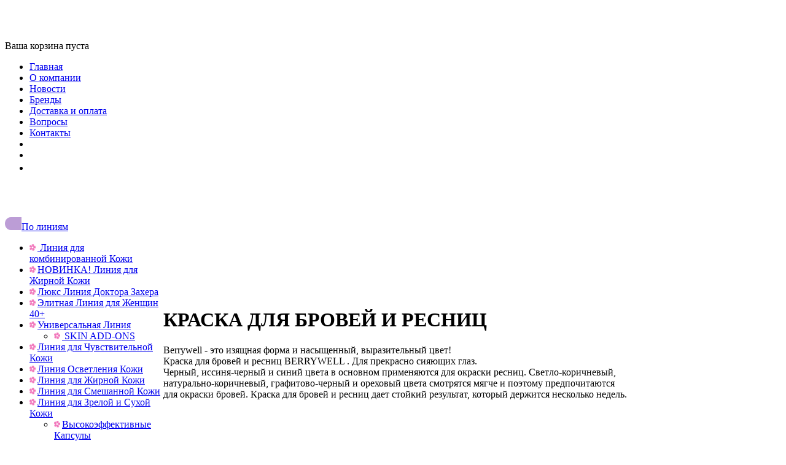

--- FILE ---
content_type: text/html; charset=UTF-8
request_url: http://janssen-beauty.kz/catalog/105.html
body_size: 10267
content:
<!DOCTYPE html PUBLIC "-//W3C//DTD XHTML 1.0 Transitional//EN" "http://www.w3.org/TR/xhtml1/DTD/xhtml1-transitional.dtd">
<html xmlns="http://www.w3.org/1999/xhtml">
<html>
<head>
<meta http-equiv="Content-Type" content="text/html; charset=UTF-8" />
<meta name="robots" content="index, follow" />
<meta name="keywords" content="1С-Битрикс, CMS, PHP, bitrix, система управления контентом" />
<meta name="description" content="1С-Битрикс: Управление сайтом" />
<link href="/bitrix/templates/janssen_tpl/components/bitrix/sale.basket.basket.line/backet/style.css" type="text/css" rel="stylesheet" />
<link href="/bitrix/templates/janssen_tpl/components/bitrix/menu/top-menu/style.css" type="text/css" rel="stylesheet" />
<link href="/bitrix/templates/janssen_tpl/components/bitrix/catalog.section.list/menu-catalog/style.css" type="text/css" rel="stylesheet" />
<link href="/bitrix/templates/janssen_tpl/components/janssen/catalog.section/catalog-list/style.css" type="text/css" rel="stylesheet" />
<link href="/bitrix/components/bitrix/advertising.banner/templates/.default/style.css" type="text/css" rel="stylesheet" />
<link href="/bitrix/templates/janssen_tpl/components/bitrix/voting.form/vote-frm/style.css" type="text/css" rel="stylesheet" />
<link href="/bitrix/templates/janssen_tpl/styles.css" type="text/css" rel="stylesheet" />
<link href="/bitrix/templates/janssen_tpl/template_styles.css" type="text/css" rel="stylesheet" />

<title>КРАСКА ДЛЯ БРОВЕЙ И РЕСНИЦ</title>
<script src="/js/jquery-1.3.2.js"></script>

<script src="/js/lib/jquery.dimensions.js" type="text/javascript"></script>
<script src="/js/jquery.tooltip.js" type="text/javascript"></script>
<script src="/js/script.js" type="text/javascript"></script>
</head>

<body>
<div id="panel"></div>

<div id='load' onclick='deldiv()' ></div>
<div id='contener' onclick='deldiv()' ></div>

<div id="head">
	<div id="head-1"></div>
    <div id="head-2"></div>
    <div id="logo_" ><a href="http://janssen-beauty.kz/index.php"><img src="/gfx/logo.png" class="png1"></a></div>
    <div id="head-3"></div>
    <div id="head-4"></div>
    <div id="head-5"></div>
    <div id="your-trash"></div>
    <div id="head-trash">

	
<table cellpadding="0" cellspacing="0" class="white">
	<tr>
			<td colspan="2">Ваша корзина пуста</td>
		</tr></table>

    </div>
</div>

<div id="menu">
<ul>

			<li><a href="/index.php">Главная</a></li>
		
			<li><a href="/about/">О компании</a></li>
		
			<li><a href="/news/">Новости</a></li>
		
			<li><a href="/brends/">Бренды</a></li>
		
			<li><a href="/delivery/">Доставка и оплата</a></li>
		
			<li><a href="/faq/">Вопросы</a></li>
		
			<li><a href="/contacts/index.php">Контакты</a></li>
		
			<li><a href=""></a></li>
		
			<li><a href=""></a></li>
		


<li><div style="color:#fff;padding:3px 0 0 30px;">+7 (727) 327 27 75</div></li>

</ul>



<div id="kursvalut">
<!--<span>&euro;</span>1 =  тг.-->


</div>
</div>
<br /><br />
<table cellpadding="0" cellspacing="0" width="100%" border="0">
<tr>
	<td id="left-block" class="top"><div><img src="/gfx/px.gif" width="245" height="1" alt="" /></div>
	<div id="catalog"></div><br />
	<div class="left-menu" style="cursor:pointer" id="menu-main-1"><img src="/gfx/left-menu-1.gif" alt="" /><a href="#">По линиям</a></div>

	 <script src="/bitrix/templates/janssen_tpl/components/bitrix/catalog.section.list/menu-catalog/script.js" type="text/javascript"></script>


<div id="menu-content-1" style="display:">
<ul id="menu-1">


	<li   title="COMBINATION SKIN - Высокоспециализированные продукты для ухода за комбинированной кожей разработаны с учетом новейших научных открытий в области косметических исследований. " ><img src="/gfx/arr.gif" style="margin-right:3px"><a href="/catalog/125.html"> Линия для комбинированной Кожи</a></li>


	<li   title="OILY SKIN - Система ингредиентов нового поколения помогает достичь быстрых, заметных и стойких результатов в устранении комедонов." ><img src="/gfx/arr.gif" style="margin-right:3px"><a href="/catalog/126.html">НОВИНКА! Линия для Жирной Кожи</a></li>


	<li   title="DR.ROLAND SACHER FACE CARE - Люкс-Линия на основе икры, магнолии и жемчуга" ><img src="/gfx/arr.gif" style="margin-right:3px"><a href="/catalog/24.html">Люкс Линия Доктора Захера</a></li>


	<li   title="OPUS BELLE - ЭЛИТНАЯ ЛИНИЯ ANTI-AGЕ ТЕРАПИИ ДЛЯ ЖЕНЩИН 40+ с фитоэстрогенами" ><img src="/gfx/arr.gif" style="margin-right:3px"><a href="/catalog/25.html">Элитная Линия для Женщин 40+</a></li>


	<li   title="ULTIME SECRETS -  флагманская линия от «Janssen Cosmeceutical»" ><img src="/gfx/arr.gif" style="margin-right:3px"><a href="/catalog/26.html">Универсальная Линия</a></li>
<ul class="sub-menu">

	<li   title="Защитный крем лица, замедляющий старение кожи с защитой от солнца SPF-15 " ><img src="/gfx/arr.gif" style="margin-right:3px"><a href="/catalog/56.html"> SKIN ADD-ОNS</a></li>
</ul>

	<li   title="SENSITIVE SECRETS - Линия разработана для Чувствительной и Гиперчувствительной Кожи" ><img src="/gfx/arr.gif" style="margin-right:3px"><a href="/catalog/28.html">Линия для Чувствительной Кожи</a></li>


	<li   title="WHITE SECRETS - Линия для кожи с проблемами пигментации." ><img src="/gfx/arr.gif" style="margin-right:3px"><a href="/catalog/35.html">Линия Осветления Кожи</a></li>


	<li   title="PURE SECRETS - Эффективная линия для решения проблем жирной, поражен-ной акне кожи" ><img src="/gfx/arr.gif" style="margin-right:3px"><a href="/catalog/36.html">Линия для Жирной Кожи</a></li>


	<li   title="MIXED SECRETS - Линия для смешанной кожи" ><img src="/gfx/arr.gif" style="margin-right:3px"><a href="/catalog/37.html">Линия для Смешанной Кожи</a></li>


	<li   title="SUPREME SECRETS - Полноценный уход для возрастной и/или сухой кожи." ><img src="/gfx/arr.gif" style="margin-right:3px"><a href="/catalog/27.html">Линия для Зрелой и Сухой Кожи</a></li>
<ul class="sub-menu">

	<li   title="SKIN ADD-INS, капсулы несущие энергию молодости, с необыкновенно нежным ароматом, мгновенно придающие коже мягкость и шелковистость. Удовольствие от нанесения – восторг от ощущения!" ><img src="/gfx/arr.gif" style="margin-right:3px"><a href="/catalog/55.html">Высокоэффективные Капсулы</a></li>
</ul>

	<li   title="SKIN EXCEL - Коллекция высокоэффективных, быстродействующих АМПУЛЬНЫХ КОНЦЕНТРАТОВ для немедленного решения любых проблем клиента." ><img src="/gfx/arr.gif" style="margin-right:3px"><a href="/catalog/38.html">Ампульные Концентраты</a></li>


	<li   title="COLLAGEN FLEECE MASKS - Высокоэффективная коллагеновая биоматрица, лист лиофилизированного коллагена, насыщенная специальными активными ингредиентами. Обеспечивает моментальный лифтинг. Увлажняет, восстанавливает, омолаживает и смягчает кожу лица, глаз, шеи, декольте и бюста. " ><img src="/gfx/arr.gif" style="margin-right:3px"><a href="/catalog/59.html">Коллагеновые Маски</a></li>


	<li   title="PHYTOGEN FACIAL POWDER MASKS - Маски, придающие коже эластичность и свежесть. Увлажняют и питают кожу." ><img src="/gfx/arr.gif" style="margin-right:3px"><a href="/catalog/60.html">Альгинатные Маски для Лица</a></li>


	<li   title="MATRIGEL MASSAGE FLEECE – высокоэффективные гидрофильные массажные маски для лица и тела на основе производных водорослей и фитосквалена. Ценное натуральное сырье мягко дегидрируется с помощью заморозки, что сохраняет все свойства активных компонентов." ><img src="/gfx/arr.gif" style="margin-right:3px"><a href="/catalog/61.html">Матригелевые Маски</a></li>


	<li   title="SKIN RESTORE SYSTEM (SRS) - Линия включает в себя продукты для решения особых проблем кожи. Продукты состоят из активных веществ, уже давно используемых при лечении травами. Благотворно влияют на шелущащуюся, раздраженную кожу." ><img src="/gfx/arr.gif" style="margin-right:3px"><a href="/catalog/39.html">Линия для Восстановления Кожи</a></li>


	<li   title="OPUS EST - Новая линия для мужской кожи" ><img src="/gfx/arr.gif" style="margin-right:3px"><a href="/catalog/40.html">Линия для Мужчин</a></li>


	<li   title="OPUS GRATIA - Новая эксклюзивная коллекция для эстетического ухода за телом" ><img src="/gfx/arr.gif" style="margin-right:3px"><a href="/catalog/41.html">Линия Ухода за Телом</a></li>


	<li   title="SUN SECRETS - Линия защиты от солнца" ><img src="/gfx/arr.gif" style="margin-right:3px"><a href="/catalog/42.html">Солнечная Линия</a></li>


	<li   title="SECRET LOOKS - Линия для макияжа" ><img src="/gfx/arr.gif" style="margin-right:3px"><a href="/catalog/43.html">Линия для Макияжа</a></li>


	<li   title="PERFECT BLEND" ><img src="/gfx/arr.gif" style="margin-right:3px"><a href="/catalog/62.html">Профессиональный Гримм</a></li>


	<li   title="INSPIRA MED +" ><img src="/gfx/arr.gif" style="margin-right:3px"><a href="/catalog/57.html">Inspira Cosmetics</a></li>
<ul class="sub-menu">

	<li   title="Линия по дополнительному профессиональному уходу за кожей всех типов." ><img src="/gfx/arr.gif" style="margin-right:3px"><a href="/catalog/94.html">Inspira skinaccents</a></li>


	<li   title="Линия на основе Швейцарских Трав. Эксклюзивный профессиональный уход за кожей всех типов как в салоне, так и дома" ><img src="/gfx/arr.gif" style="margin-right:3px"><a href="/catalog/93.html">Линия Suisse Absolue</a></li>


	<li   title="Профессиональные пилинги на основе фруктовых кислот." ><img src="/gfx/arr.gif" style="margin-right:3px"><a href="/catalog/92.html">Пилинги Инспира Мед+</a></li>
</ul>

	<li   title="BERRYWEL - Краска для бровей и ресниц BERRYWELL . Для прекрасно сияющих глаз.  Черный, иссиня-черный и синий цвета в основном применяются для окраски ресниц. Светло-коричневый, натурально-коричневый и графитово-черный цвета смотрятся мягче и поэтому предпочитаются для окраски бровей. Краска для бровей и ресниц дает стойкий результат, который держится несколько недель." ><img src="/gfx/arr.gif" style="margin-right:3px"><a href="/catalog/58.html">Линия по уходу за волосами BERRYWELL</a></li>
<ul class="sub-menu">

	<li  style="text-decoration:underline" title="" ><img src="/gfx/arr.gif" style="margin-right:3px"><a href="/catalog/105.html">КРАСКА ДЛЯ БРОВЕЙ И РЕСНИЦ</a></li>


	<li   title="" ><img src="/gfx/arr.gif" style="margin-right:3px"><a href="/catalog/101.html">КРАСКИ ДЛЯ ВОЛОС И ОСВЕТЛЯЮЩИЕ СРЕДСТВА</a></li>


	<li   title="" ><img src="/gfx/arr.gif" style="margin-right:3px"><a href="/catalog/103.html">СРЕДСТВА ДЛЯ ЗАВИВКИ</a></li>


	<li   title="" ><img src="/gfx/arr.gif" style="margin-right:3px"><a href="/catalog/104.html">СТАЙЛИНГ</a></li>


	<li   title="" ><img src="/gfx/arr.gif" style="margin-right:3px"><a href="/catalog/102.html">УХОД ЗА ВОЛОСАМИ</a></li>
</ul>

	<li   title="SECRETS OF PARADISE SPA LINE – комплексное гармоничное воздействие для оздоровления тела и души" ><img src="/gfx/arr.gif" style="margin-right:3px"><a href="/catalog/45.html">СПА -линия по уходу за Телом</a></li>
<ul class="sub-menu">

	<li   title="Антицеллюлитные программы, коррекция фигуры, восстановление упругости, программы anti-age терапии,  SPA-программы" ><img src="/gfx/arr.gif" style="margin-right:3px"><a href="/catalog/50.html">ЛИНИЯ АЛГАЕ</a></li>


	<li   title="Программы anti-age терапии, программы коррекции фигуры, восстановления упругости, релаксации, SPA-программы" ><img src="/gfx/arr.gif" style="margin-right:3px"><a href="/catalog/48.html">ЛИНИЯ ВИНО</a></li>


	<li   title="Программы anti-age терапии, антицеллюлитные программы, программы коррекции фигуры, восстановления упругости, релаксации, SPA-программы" ><img src="/gfx/arr.gif" style="margin-right:3px"><a href="/catalog/52.html">ЛИНИЯ ЗЕЛЕНЫЙ ЧАЙ</a></li>


	<li   title="Омолаживающая, антиоксидантная результативная увлажняющая, восстанавливающая и питательная линия" ><img src="/gfx/arr.gif" style="margin-right:3px"><a href="/catalog/51.html">ЛИНИЯ КЛЮКВА</a></li>


	<li   title="ЛИНИЯ ОСВЕТЛЕНИЯ  - "Белоснежная кожа" " ><img src="/gfx/arr.gif" style="margin-right:3px"><a href="/catalog/63.html">ЛИНИЯ ОСВЕТЛЕНИЯ</a></li>


	<li   title="Программы anti-age терапии, антицеллюлитные программы, коррекция фигуры, восстановление упругости, релаксации,  SPA-программы." ><img src="/gfx/arr.gif" style="margin-right:3px"><a href="/catalog/47.html">ЛИНИЯ СПЕЦИИ</a></li>


	<li   title="Программы коррекции фигуры, восстановления упругости, релаксации, SPA-программы" ><img src="/gfx/arr.gif" style="margin-right:3px"><a href="/catalog/49.html">ЛИНИЯ ЦИТРУС</a></li>


	<li   title="Программы anti-age терапии, антицеллюлитные программы, программы коррекции фигуры, восстановления упругости, релаксации,  SPA-программы" ><img src="/gfx/arr.gif" style="margin-right:3px"><a href="/catalog/46.html">ЛИНИЯ ШОКОЛАД</a></li>
</ul>

	<li   title="Non Ritual Spa Essentials" ><img src="/gfx/arr.gif" style="margin-right:3px"><a href="/catalog/64.html">Универсальные продукты ухода</a></li>


	<li   title="" ><img src="/gfx/arr.gif" style="margin-right:3px"><a href="/catalog/66.html">Аксессуары</a></li>


	<li   title="" ><img src="/gfx/arr.gif" style="margin-right:3px"><a href="/catalog/68.html">Рекламные Материалы</a></li>

</ul>
</div>

   
	
	        
        <div class="left-menu" style="cursor:pointer" id="menu-main-2"><img src="/gfx/left-menu-1.gif" alt="" /><a href="#">Фильтр продукции</a></div>
        <div id="menu-content-2" style="display:">
		
<script>

function show_filter_fields(v){

	switch(v){
		case "":
			$("#properties_face").hide();
			$("#properties_body").hide();
			$("#steps_face").hide();
			$("#steps_body").hide();
			$("#properties_default").show();
			$("#steps_default").show();

			$("#properties_face").attr('value','');
			$("#properties_body").attr('value','');
			$("#steps_face").attr('value','');
			$("#steps_body").attr('value','');

			break;
		case "1":
			$("#properties_face").show();
			$("#properties_body").hide();
			$("#steps_face").show();
			$("#steps_body").hide();
			$("#properties_default").hide();
			$("#steps_default").hide();

			$("#properties_body").attr('value','');
			$("#steps_body").attr('value','');
			break;
		case "2":
			$("#properties_face").hide();
			$("#properties_body").show();
			$("#steps_face").hide();
			$("#steps_body").show();
			$("#properties_default").hide();
			$("#steps_default").hide();

			$("#properties_face").attr('value','');
			$("#steps_face").attr('value','');
			break;
	}
}


</script>




<form name="arrFilter_form" action="/catalog/index.php" method="get">
   <input type="hidden" name="SECTION_ID" value="105" />        <div id="top-catalog"><img src="/gfx/top-catalog.gif" alt=""></div>
        <div id="content-catalog">
                 <table cellpadding="0" border="0" cellspacing="0" width="225"><tr><td>
        <div><img src="/gfx/search-filter.gif" alt=""  /></div><br />
        
        <div>
        	<label for="redio_line"><input type="radio" name="in[0]" id="radio_line" value="line" > в текущей линии</label><br />
       		<label for="radio_catalog"><input type="radio" name="in[0]" id="radio_catalog" value="catalog" > в каталоге</label>
       	</div><br />
       	
        <div><img src="/gfx/filter-type.gif" alt="" /></div>
        </td><td align="right"><br /><br /><br /><br /><br /><br />
        <select name="arrFilter_pf[type]" onchange="show_filter_fields(this.value)">
        <option value="">(Все)</option>
                    <option value="1" >Лицо</option>
                    <option value="2" >Тело</option>
                </td></tr></table><br />
        <div><img src="/gfx/filter-cryt.gif" /></div>
                                               

    <div style="margin:10px 0;">
           
                             <select multiple="multiple" class="multiple" name="arrFilter_pf[properties][]" id="properties_face" style="display:none">
	        <option value="">(Все)</option>
	        	            <option value="4" >Наборы</option>
	        	            <option value="5" >Умывание</option>
	        	            <option value="6" >Тоники</option>
	        	            <option value="7" >Скрабы</option>
	        	            <option value="8" >Лифтинг</option>
	        	            <option value="9" >Увлажнение</option>
	        	            <option value="11" >Кожа вокруг глаз</option>
	        	            <option value="12" >Губы</option>
	        	            <option value="13" >Уход за бюстом</option>
	        	            <option value="14" >Возрастная кожа 40+</option>
	        	            <option value="15" >Мимические морщины</option>
	        	            <option value="16" >Система омоложения</option>
	        	            <option value="17" >Чувствительная кожа</option>
	        	            <option value="18" >Купероз</option>
	        	            <option value="19" >Пигментация и осветление</option>
	        	            <option value="20" >Жирная кожа</option>
	        	            <option value="21" >Прыщи</option>
	        	            <option value="22" >Комбинированная кожа</option>
	        	            <option value="23" >Зрелая и\или сухая кожа</option>
	        	            <option value="24" >Шея и декольте</option>
	        	            <option value="25" >Капсулы</option>
	        	            <option value="26" >Фруктовые кислоты</option>
	        	            <option value="27" >Пиллинги</option>
	        	            <option value="28" >Постпиллинговый уход</option>
	        	            <option value="29" >Ампульные концентраты</option>
	        	            <option value="30" >Коллаген</option>
	        	            <option value="31" >Альгинатные маски</option>
	        	            <option value="32" >Массажные лифтинг-маски</option>
	        	            <option value="33" >Уход за руками и ногами</option>
	        	            <option value="34" >Растяжки после беременности</option>
	        	            <option value="35" >Шрамы</option>
	        	            <option value="36" >Мужская линия</option>
	        	            <option value="37" >Солнечная защита</option>
	        	            <option value="38" >Тональные крема</option>
	        	            <option value="39" >Прфессиональный макияж</option>
	        	            <option value="40" >Брови и ресницы</option>
	        	            <option value="41" >Аксессуары</option>
	        	            <option value="94" >Автозагар</option>
	                  </select>
        
                   
                  <select multiple="multiple" class="multiple" name="arrFilter_pf[properties_b][]" id="properties_body" style="display:none">
	        <option value="">(Все)</option>
	        	            <option value="74" >Гели для душа, шампуни</option>
	        	            <option value="75" >Скрабы</option>
	        	            <option value="76" >Целлюлит</option>
	        	            <option value="77" >Упругость</option>
	        	            <option value="78" >Дезодаранты</option>
	        	            <option value="79" >Массаж</option>
	        	            <option value="80" >Лосьоны</option>
	        	            <option value="81" >Саморазогревающиеся обертывания</option>
	        	            <option value="82" >Гелевые обертывания</option>
	        	            <option value="83" >Маски для тела</option>
	        	            <option value="84" >Аксессуары</option>
	        	            <option value="85" >Стоунтерапия</option>
	                  </select>
                   
                   
                 <div style="height:50px;border:1px solid #CDB6E4;padding-top:30px;color:silver;display:" align="center" id="properties_default">Необходимо указать тип</div>
    </div>

    <div><img src="/gfx/filter-etapi.gif" /></div>
    <div style="margin-top:10px;">
                                                                           <select multiple="multiple" class="multiple" name="arrFilter_pf[steps][]" id="steps_face" style="display:none">
	        <option value="">(Все)</option>
	        	            <option value="54" >Очищение</option>
	        	            <option value="55" >Тонизация</option>
	        	            <option value="56" >Предуход</option>
	        	            <option value="57" >Активный уход</option>
	        	            <option value="58" >Массаж</option>
	        	            <option value="59" >Маска</option>
	        	            <option value="60" >Завершение ухода</option>
	        	            <option value="61" >Финал ухода</option>
	        	            <option value="62" >Очищение</option>
	        	            <option value="63" >Скрабирование</option>
	        	            <option value="64" >Активный уход</option>
	        	            <option value="65" >Массаж</option>
	        	            <option value="66" >Обертывание или маска</option>
	        	            <option value="67" >Завершение ухода</option>
	                  </select>
                                           <select multiple="multiple" class="multiple" name="arrFilter_pf[steps_b][]" id="steps_body" style="display:none">
	        <option value="">(Все)</option>
	        	            <option value="86" >Очищение</option>
	        	            <option value="87" >Предуход (Скрабирование)</option>
	        	            <option value="88" >Активный уход</option>
	        	            <option value="89" >Массаж</option>
	        	            <option value="90" >Обертывание или маска</option>
	        	            <option value="91" >Завершение ухода</option>
	        	            <option value="92" >Финал ухода</option>
	        	            <option value="93" >Домашний уход</option>
	                  </select>
                <div style="height:50px;border:1px solid #CDB6E4;padding-top:30px;color:silver;display:" align="center" id="steps_default">Необходимо указать тип</div>
    </div>


        <table cellpadding="5" cellspacing="0" width="230"><tr>
        <td class="right" width="100%"><input type="submit" id="filter-submit" value=" " name="set_filter"/><input type="hidden" name="set_filter" value="Y" /></td><td class="right" width="0"><input type="submit" id="filter-reset" value=" " name="del_filter" /></td></tr>
        </table>


	<!--<input type="submit" name="set_filter" value="" /><input type="hidden" name="set_filter" value="Y" />&nbsp;&nbsp;<input type="submit" name="del_filter" value="" /></td>-->

        </div>
        <div id="bottom-catalog"><img src="/gfx/bottom-catalog.gif" alt=""></div>
</form>

<script type="text/javascript">
			
		 
			$('#radio_line').attr('checked','checked'); 
				
		
		
		
</script>



        </div>
	<p class="center"><a href="/catalog/discount.html"><img src="/gfx/discount.gif" alt="" /></p><br />
        <div class="ot-menu-top"></div>
        	<div class="ot-menu-content">
		<p><a href="/dealers/"><img src="/gfx/diler-region.gif" alt="" /></a></p>
                <p><a href="/schemes/"><img src="/gfx/shema-uhodov.gif" alt="" /></a></p>
                <p><a href="/beauty_salons/"><img src="/gfx/salon-krasoty.gif" alt="" /></a></p>
                <p><a href="/certificates/"><img src="/gfx/sertifycat.gif" alt="" /></a></p>
	        </div>
        <div class="ot-menu-bottom"></div><br /><br />
        <div class="banner-left">
<a href="/catalog/new.html"><img src="/gfx/banner-1.gif" alt="" /></a>
         
            <!-- <input type="submit" value=" " class="button-new">-->
         </div>
        <div class="banner-left"><a href="/seminar/index.php"><img src="/gfx/banner-2.gif" alt="" /></a></div>
    </td>
    <td width="100%" class="top content">
 
<p><h1>КРАСКА ДЛЯ БРОВЕЙ И РЕСНИЦ</h1><p>Berrywell - это изящная форма и насыщенный, выразительный цвет!<br>Краска для бровей и ресниц BERRYWELL . Для прекрасно сияющих глаз.<br>Черный, иссиня-черный и синий цвета в основном применяются для окраски ресниц. Светло-коричневый, натурально-коричневый, графитово-черный и ореховый цвета смотрятся мягче и поэтому предпочитаются для окраски бровей. Краска для бровей и ресниц дает стойкий результат, который держится несколько недель.<br><br></p> 
  <br />
 </p>
 
<p><a target="_self" href="compare.php" id="comare-link">Сравнить товар</a></p>
  <div class="catalog-section">




<table cellspacing="0" cellpadding="5" border="0" id="main-catalog-table">
								
	
			
			
		    		    	
					    
				<tr>
		
		<td valign="top" width="50%" class="top">
			 <table cellpadding="0" cellspacing="0" border="0" width="100%">
	    	    <tr>
    	    		<td><img src="/gfx/b-1.gif" alt="" /></td>
	        	    <td class="bg-violet" width="100%">
                    	Farbe 4 Grafit 15ml  - Графит
                    </td>
        		    <td><img src="/gfx/b-2.gif" alt="" /></td>
    	    	</tr>
		      </table>
		      
											
						<div class="img-cat-1"><div class="img-cat"><div style="margin:0 auto;width:130px;height:130px;position:relative;"><br /><a href="/catalog/105/753.html"><img border="0" src="/upload/iblock/43b/4,0.jpg" width="120" height="120" alt="" title="Farbe 4 Grafit 15ml  - Графит" /></a>
												    <div class="new png"><img src="/gfx/new.png" alt="" /></div>
												

												</div></div>
						</div>
						
						      
		    			

			   				
				   				
									<p><strong class="art">Цена</strong>:&nbsp;&nbsp;
					
					<span class="price" title="1200 тг.">6.00 €</span>					
					</p>
										
			  
			<table cellpadding="0" cellspacing="0" border="0">
				<tr>
					<td valign="top">
													<p><strong class="art">Арт.:&nbsp;4.0 (15 мл)</strong></p>
												
						<p>Краска для бровей и ресниц BERRYWELL . Для прекрасно сияющих глаз.
Черный, иссиня-черный и синий цвета в основном применяются для окраски ресниц. Светло-коричневый, натурально-коричневый и графитово-черный цвета смотрятся мягче и поэтому предпочитаются для окраски бровей.						
												<br /><a class="more" href="/catalog/105/753.html">подробнее</a></p>
					</td>
				</tr>
			</table>

						
			
							<!--<a class="quest" href=""></a>&nbsp;--><a class="quest" href="/catalog/105.html?action=ADD2BASKET&amp;id=753&amp;SECTION_ID=105">В корзину</a>
						&nbsp;
			<p><a class="quest" href="/catalog/question.php?GOOD_ID=753">Задать вопрос по товару</a></p>
			<p><strong class="art">Выбрать для сравнения</strong> &nbsp; <input type="checkbox" name="compare[]" class="compare-checkbox" value="753" onclick="to_compare_list(this)" /></p>
		</td>
		
				<td class="line-height"><img src="/gfx/px.gif" width="1" height="1" alt="" /></td>
				
		
								
	
			
			
		    		    	
					    
		
		<td valign="top" width="50%" class="top">
			 <table cellpadding="0" cellspacing="0" border="0" width="100%">
	    	    <tr>
    	    		<td><img src="/gfx/b-1.gif" alt="" /></td>
	        	    <td class="bg-violet" width="100%">
                    	Wimpenblaettchen Block 96st  - Бумажные листочки для покраски ресниц
                    </td>
        		    <td><img src="/gfx/b-2.gif" alt="" /></td>
    	    	</tr>
		      </table>
		      
											
						<div class="img-cat-1"><div class="img-cat"><div style="margin:0 auto;width:130px;height:130px;position:relative;"><br /><a href="/catalog/105/762.html"><img border="0" src="/upload/iblock/a91/01.jpg" width="120" height="120" alt="" title="Wimpenblaettchen Block 96st  - Бумажные листочки для покраски ресниц" /></a>
												    <div class="new png"><img src="/gfx/new.png" alt="" /></div>
												

												</div></div>
						</div>
						
						      
		    			

			   				
				   				
									<p><strong class="art">Цена</strong>:&nbsp;&nbsp;
					
					<span class="price" title="1014 тг.">5.07 €</span>					
					</p>
										
			  
			<table cellpadding="0" cellspacing="0" border="0">
				<tr>
					<td valign="top">
													<p><strong class="art">Арт.:&nbsp;928 (96 шт)</strong></p>
												
						<p>						
												<br /><a class="more" href="/catalog/105/762.html">подробнее</a></p>
					</td>
				</tr>
			</table>

						
			
							<!--<a class="quest" href=""></a>&nbsp;--><a class="quest" href="/catalog/105.html?action=ADD2BASKET&amp;id=762&amp;SECTION_ID=105">В корзину</a>
						&nbsp;
			<p><a class="quest" href="/catalog/question.php?GOOD_ID=762">Задать вопрос по товару</a></p>
			<p><strong class="art">Выбрать для сравнения</strong> &nbsp; <input type="checkbox" name="compare[]" class="compare-checkbox" value="762" onclick="to_compare_list(this)" /></p>
		</td>
		
				
					</tr>
		
								
	
			
			
		    		    	
					    
				<tr>
		
		<td valign="top" width="50%" class="top">
			 <table cellpadding="0" cellspacing="0" border="0" width="100%">
	    	    <tr>
    	    		<td><img src="/gfx/b-1.gif" alt="" /></td>
	        	    <td class="bg-violet" width="100%">
                    	Berrywell Entwickler 50ml  - Растворитель краски
                    </td>
        		    <td><img src="/gfx/b-2.gif" alt="" /></td>
    	    	</tr>
		      </table>
		      
											
						<div class="img-cat-1"><div class="img-cat"><div style="margin:0 auto;width:130px;height:130px;position:relative;"><br /><a href="/catalog/105/754.html"><img border="0" src="/upload/iblock/12b/13.jpg" width="120" height="120" alt="" title="Berrywell Entwickler 50ml  - Растворитель краски" /></a>
												    <div class="new png"><img src="/gfx/new.png" alt="" /></div>
												

												</div></div>
						</div>
						
						      
		    			

			   				
				   				
									<p><strong class="art">Цена</strong>:&nbsp;&nbsp;
					
					<span class="price" title="660 тг.">3.30 €</span>					
					</p>
										
			  
			<table cellpadding="0" cellspacing="0" border="0">
				<tr>
					<td valign="top">
													<p><strong class="art">Арт.:&nbsp;B32011 (50 мл)</strong></p>
												
						<p>						
												<br /><a class="more" href="/catalog/105/754.html">подробнее</a></p>
					</td>
				</tr>
			</table>

						
			
							<!--<a class="quest" href=""></a>&nbsp;--><a class="quest" href="/catalog/105.html?action=ADD2BASKET&amp;id=754&amp;SECTION_ID=105">В корзину</a>
						&nbsp;
			<p><a class="quest" href="/catalog/question.php?GOOD_ID=754">Задать вопрос по товару</a></p>
			<p><strong class="art">Выбрать для сравнения</strong> &nbsp; <input type="checkbox" name="compare[]" class="compare-checkbox" value="754" onclick="to_compare_list(this)" /></p>
		</td>
		
				<td class="line-height"><img src="/gfx/px.gif" width="1" height="1" alt="" /></td>
				
		
								
	
			
			
		    		    	
					    
		
		<td valign="top" width="50%" class="top">
			 <table cellpadding="0" cellspacing="0" border="0" width="100%">
	    	    <tr>
    	    		<td><img src="/gfx/b-1.gif" alt="" /></td>
	        	    <td class="bg-violet" width="100%">
                    	Farbe 1 Schwarz 15ml  - Черная
                    </td>
        		    <td><img src="/gfx/b-2.gif" alt="" /></td>
    	    	</tr>
		      </table>
		      
											
						<div class="img-cat-1"><div class="img-cat"><div style="margin:0 auto;width:130px;height:130px;position:relative;"><br /><a href="/catalog/105/755.html"><img border="0" src="/upload/iblock/3e7/1,0.jpg" width="120" height="120" alt="" title="Farbe 1 Schwarz 15ml  - Черная" /></a>
												    <div class="new png"><img src="/gfx/new.png" alt="" /></div>
												

												</div></div>
						</div>
						
						      
		    			

			   				
				   				
									<p><strong class="art">Цена</strong>:&nbsp;&nbsp;
					
					<span class="price" title="1200 тг.">6.00 €</span>					
					</p>
										
			  
			<table cellpadding="0" cellspacing="0" border="0">
				<tr>
					<td valign="top">
													<p><strong class="art">Арт.:&nbsp;BF 1.0 (15 мл)</strong></p>
												
						<p>Краска для бровей и ресниц BERRYWELL . Для прекрасно сияющих глаз.
Черный, иссиня-черный и синий цвета в основном применяются для окраски ресниц. Светло-коричневый, натурально-коричневый, графитово-черный и ореховый цвета смотрятся мягче и поэтому предпочитаются для окраски бровей.						
												<br /><a class="more" href="/catalog/105/755.html">подробнее</a></p>
					</td>
				</tr>
			</table>

						
			
							<!--<a class="quest" href=""></a>&nbsp;--><a class="quest" href="/catalog/105.html?action=ADD2BASKET&amp;id=755&amp;SECTION_ID=105">В корзину</a>
						&nbsp;
			<p><a class="quest" href="/catalog/question.php?GOOD_ID=755">Задать вопрос по товару</a></p>
			<p><strong class="art">Выбрать для сравнения</strong> &nbsp; <input type="checkbox" name="compare[]" class="compare-checkbox" value="755" onclick="to_compare_list(this)" /></p>
		</td>
		
				
					</tr>
		
								
	
			
			
		    		    	
					    
				<tr>
		
		<td valign="top" width="50%" class="top">
			 <table cellpadding="0" cellspacing="0" border="0" width="100%">
	    	    <tr>
    	    		<td><img src="/gfx/b-1.gif" alt="" /></td>
	        	    <td class="bg-violet" width="100%">
                    	Farbe 2 Blau-Schwarz 15ml  - Сине-черная
                    </td>
        		    <td><img src="/gfx/b-2.gif" alt="" /></td>
    	    	</tr>
		      </table>
		      
											
						<div class="img-cat-1"><div class="img-cat"><div style="margin:0 auto;width:130px;height:130px;position:relative;"><br /><a href="/catalog/105/756.html"><img border="0" src="/upload/iblock/78e/7.jpg" width="130" height="130" alt="" title="Farbe 2 Blau-Schwarz 15ml  - Сине-черная" /></a>
												    <div class="new png"><img src="/gfx/new.png" alt="" /></div>
												

												</div></div>
						</div>
						
						      
		    			

			   				
				   				
									<p><strong class="art">Цена</strong>:&nbsp;&nbsp;
					
					<span class="price" title="1200 тг.">6.00 €</span>					
					</p>
										
			  
			<table cellpadding="0" cellspacing="0" border="0">
				<tr>
					<td valign="top">
													<p><strong class="art">Арт.:&nbsp;BF 2.0 (15 мл)</strong></p>
												
						<p>Краска для бровей и ресниц BERRYWELL . Для прекрасно сияющих глаз.
Черный, иссиня-черный и синий цвета в основном применяются для окраски ресниц. Светло-коричневый, натурально-коричневый, графитово-черный и ореховый цвета смотрятся мягче и поэтому предпочитаются для окраски бровей.						
												<br /><a class="more" href="/catalog/105/756.html">подробнее</a></p>
					</td>
				</tr>
			</table>

						
			
							<!--<a class="quest" href=""></a>&nbsp;--><a class="quest" href="/catalog/105.html?action=ADD2BASKET&amp;id=756&amp;SECTION_ID=105">В корзину</a>
						&nbsp;
			<p><a class="quest" href="/catalog/question.php?GOOD_ID=756">Задать вопрос по товару</a></p>
			<p><strong class="art">Выбрать для сравнения</strong> &nbsp; <input type="checkbox" name="compare[]" class="compare-checkbox" value="756" onclick="to_compare_list(this)" /></p>
		</td>
		
				<td class="line-height"><img src="/gfx/px.gif" width="1" height="1" alt="" /></td>
				
		
								
	
			
			
		    		    	
					    
		
		<td valign="top" width="50%" class="top">
			 <table cellpadding="0" cellspacing="0" border="0" width="100%">
	    	    <tr>
    	    		<td><img src="/gfx/b-1.gif" alt="" /></td>
	        	    <td class="bg-violet" width="100%">
                    	Farbe 2.2 Blau 15ml  - Синяя
                    </td>
        		    <td><img src="/gfx/b-2.gif" alt="" /></td>
    	    	</tr>
		      </table>
		      
											
						<div class="img-cat-1"><div class="img-cat"><div style="margin:0 auto;width:130px;height:130px;position:relative;"><br /><a href="/catalog/105/781.html"><img border="0" src="/upload/iblock/6f4/2,2.jpg" width="120" height="120" alt="" title="Farbe 2.2 Blau 15ml  - Синяя" /></a>
												    <div class="new png"><img src="/gfx/new.png" alt="" /></div>
												

												</div></div>
						</div>
						
						      
		    			

			   				
				   				
									<p><strong class="art">Цена</strong>:&nbsp;&nbsp;
					
					<span class="price" title="1200 тг.">6.00 €</span>					
					</p>
										
			  
			<table cellpadding="0" cellspacing="0" border="0">
				<tr>
					<td valign="top">
													<p><strong class="art">Арт.:&nbsp;BF 2.2 (15 мл)</strong></p>
												
						<p>Краска для бровей и ресниц BERRYWELL . Для прекрасно сияющих глаз.
Черный, иссиня-черный и синий цвета в основном применяются для окраски ресниц. Светло-коричневый, натурально-коричневый и графитово-черный цвета смотрятся мягче и поэтому предпочитаются для окраски бровей.						
												<br /><a class="more" href="/catalog/105/781.html">подробнее</a></p>
					</td>
				</tr>
			</table>

						
			
							<!--<a class="quest" href=""></a>&nbsp;--><a class="quest" href="/catalog/105.html?action=ADD2BASKET&amp;id=781&amp;SECTION_ID=105">В корзину</a>
						&nbsp;
			<p><a class="quest" href="/catalog/question.php?GOOD_ID=781">Задать вопрос по товару</a></p>
			<p><strong class="art">Выбрать для сравнения</strong> &nbsp; <input type="checkbox" name="compare[]" class="compare-checkbox" value="781" onclick="to_compare_list(this)" /></p>
		</td>
		
				
					</tr>
		
		
		
</table>
	<br />


<div id="nav-page">


   <table cellpadding="5" cellspacing="0" align="center" border="0" class="pagenav">
        <tr><td colspan="17">
		<div class="t1"><img src="/gfx/left-menu-1.gif" alt="" />Товары &nbsp; 1 - 6 из 9</div><br />
		</td></tr>
	<tr>

		<td><img  src="/gfx/px.gif" alt="" width="45" height="17" /></td>
		 <td>&nbsp;</td>

	           <td><img src="/gfx/page/start.gif" alt="" /></td>
           <td><strong>Начало</strong></td>	
           <td>&nbsp;</td>
           <td><img src="/gfx/page/start.gif" alt="" /></td>
           <td><strong>Пред.</strong></td>	
           <td>&nbsp;</td>		
		<td>
	
					<div class="this-page"><b>1</b></div>
					
					<!--<a href="?PAGEN_="></a>-->
						</td>
	<td>&nbsp;</td>

	        <td><a href="/catalog/105.html?SECTION_ID=105&amp;PAGEN_1=2"><strong>След.</strong></a></td>
        <td><a href="/catalog/105.html?SECTION_ID=105&amp;PAGEN_1=2"><img src="/gfx/page/prenext.gif" alt="" /></a></td>
        <td>&nbsp;</td>         
        
        <td><a href="/catalog/105.html?SECTION_ID=105&amp;PAGEN_1=2"><strong>Конец</strong></a></td>
        <td><a href="/catalog/105.html?SECTION_ID=105&amp;PAGEN_1=2"><img src="/gfx/page/next.gif" alt="" /></a></td>
        <td>&nbsp;</td>
     
	
	
	


			<td><a href="/catalog/105.html?SECTION_ID=105&amp;SHOWALL_1=1"><img src="/gfx/page/all.gif" alt="" /></a></td>
		
			</tr>
    </table>
</div></div>

   
<br />
 
   </td>
    <td id="right"><div><img src="/gfx/px.gif" width="245" height="1" alt="" /></div>
		<div class="search-form">
<form action="/search/" method="get">
		<table cellpadding="5" cellspacing="0">
		<tr>
			<td><input type="text" class="search-input" name="q" value=""  /></td><td>

	<input type="submit" value=" " class="submit-search"/></td>
		</tr>
	</table>
</form>
</div>
        <br />
        <div id="login"><div id="bg-login"></div>
        <div id="login-panel-top"></div><div id="my-cabinet" onclick="location.href='/personal/'" style="cursor:pointer"></div>
        	<div id="login-panel-content">
				


<form method="post" target="_top" action="/auth.php">
			<input type="hidden" name="backurl" value="/catalog/105.html?SECTION_ID=105" />
			<input type="hidden" name="AUTH_FORM" value="Y" />
	<input type="hidden" name="TYPE" value="AUTH" />
	<table cellpadding="5" cellspacing="0" >
			<tr>
				<td>Логин:</td><td><input type="text" class="input-login" name="USER_LOGIN" maxlength="50" value=""  /></td>
			</tr>
			<tr>
				<td>Пароль:</td><td><input class="input-login" type="password" name="USER_PASSWORD" maxlength="50"  /></td>
			</tr>
				<!--	<tr>
				<td valign="top" colspan="2"><input type="checkbox" id="USER_REMEMBER" name="USER_REMEMBER" value="Y" /><label for="USER_REMEMBER"></label></td>
			</tr>-->
					
	</table><br />
	
	<table cellpadding="0" cellspacing="0" width="80%" >
			
		<tr>
                <td>&nbsp; <input type="submit" name="Login" class="login-submit" value="" /></td>
                
                <td class="right"><div class="reg-link">
                
                <p><a href="/auth.php?forgot_password=yes&amp;backurl=%2Fcatalog%2F105.html%3FSECTION_ID%3D105">Забыли пароль?</a></p>
                                <p><a href="/registration.php">Регистрация</a></p>
		 		               
                
                </div></td>
   		</tr>


	</table>
</form>




            </div>
        <div id="login-panel-bottom"></div>
        </div><br />
        <div class="right-banner">
		<a href="/bitrix/rk.php?id=1&amp;event1=banner&amp;event2=click&amp;goto=http%3A%2F%2Fwww.janssen-beauty.kz%2Fcatalog%2F125.html" target="_blank" ><img alt="Реклама"  title="Реклама" src="/upload/rk/a1d/vse6600 copy.jpg" width="200" height="145" border="0" /></a>        </div>
        
        <div id="vote">
		




	
		<form action="/catalog/45/337.html?SECTION_ID=45&amp;ID=337" method="post">
		<div id="vote-top" onclick="location.href='/vote/'" style="cursor:pointer"></div>
		<input type="hidden" name="vote" value="Y">
		<input type="hidden" name="PUBLIC_VOTE_ID" value="2">
		<input type="hidden" name="VOTE_ID" value="2">
		 <div id="vote-content">
		
			
			<table cellpadding="0" cellspacing="0" align="center"><tr><td><strong>Удовлетворены ли Вы<br/> качеством нашей<br/> продукции?</strong></td></tr></table>
			 <div id="vote-form">
			            
										<p><label><input type="radio" name="vote_radio_3" value="11"  />&nbsp;Да, вполне</label></p>
						
					
			            
										<p><label><input type="radio" name="vote_radio_3" value="12"  />&nbsp;Не в полном объеме</label></p>
						
					
			            
										<p><label><input type="radio" name="vote_radio_3" value="13"  />&nbsp;Совсем нет</label></p>
						
					
						</div>
			<br />
				 </div>
            <div id="vote-bottom">
            	<input type="submit" name="vote" class="vote-submit" value=" " />
            </div>		
		<!--<input type="submit" name="vote" value="">&nbsp;&nbsp;
		<input type="reset" value="">-->
		</form>

	
        </div><br />
        
        <div class="right-banner">
       <a href="/bitrix/rk.php?id=2&amp;event1=banner&amp;event2=click&amp;goto=http%3A%2F%2Fwww.janssen-beauty.kz%2Fcatalog%2F126.html" target="_blank" ><img alt="Реклама"  title="Реклама" src="/upload/rk/ac1/vse 4400 copy.jpg" width="200" height="159" border="0" /></a>        </div>
    </td>
</tr>
</table>
<div id="footer"><div>
	<table cellpadding="0" cellspacing="0" width="100%"><tr>
    	<td width="60%">Разработка сайта — <br /><a href="http://www.hoster.kz/" target="_blank">Компания Hoster.KZ</a></td>
        <td>&copy; 2009 Janssen Cosmeceutical</td>
    </tr></table></div>
</div><script type="text/javascript">var gaJsHost = (("https:" == document.location.protocol) ? "https://ssl." : "http://www.");document.write(unescape("%3Cscript src='" + gaJsHost + "google-analytics.com/ga.js' type='text/javascript'%3E%3C/script%3E"));</script><script type="text/javascript">try {var pageTracker = _gat._getTracker("UA-15969401-20");pageTracker._trackPageview();} catch(err) {}</script>
</body>
</html>

--- FILE ---
content_type: text/html; charset=UTF-8
request_url: http://janssen-beauty.kz/js/lib/jquery.dimensions.js
body_size: 1228
content:
<!DOCTYPE html PUBLIC "-//W3C//DTD XHTML 1.0 Transitional//EN" "http://www.w3.org/TR/xhtml1/DTD/xhtml1-transitional.dtd">
<html xmlns="http://www.w3.org/1999/xhtml">
<head>
<meta http-equiv="Content-Type" content="text/html; charset=utf-8" />
<title>Ошибка 404: страница не найдена!</title>
<style type="text/css">
body { width:100%;background:url('/gfx/404/bg.gif') repeat-x;margin:0;padding:0;font:12px tahoma; }
#left { width:117px;height:256px;background:url('/gfx/404/left-w.gif') no-repeat;position:absolute;top:30px; }
#right { width:284px;height:194px;background:url('/gfx/404/right-w.gif') no-repeat;position:absolute;right:15px;top:185px; }
#logo { width:270px;height:58px;position:absolute;top:70px;left:145px; }
#not-found { width:346px;height:42px;background:url('/gfx/404/not-found.gif') no-repeat;position:absolute;top:220px;left:150px; }
#content { position:absolute;top:270px;left:150px; }
a { color:#e26bae;text-decoration:underline; }
a:hover { text-decoration:none; }
strong { color:#e26bae; }
ul { margin:0;padding:0;list-style:none; line-height:25px; }
ul li { margin:0;padding:0 0 0 20px;background:url('/gfx/404/ct.gif') 0 6px  no-repeat; }
#line { width:626px;height:3px;background:url('/gfx/404/line.gif') no-repeat;position:absolute;top:170px;left:140px; }
</style>
</head>
<body>

<div id="left"></div>
<div id="logo"><img src="/gfx/404/logo.gif" alt="" /></div>
<div id="right"></div>
<div id="not-found"></div><div id="line"></div>
<div id="content">
	<p>Здравствуйте, уважаемый посетитель.</p>
    <p><strong>К сожалению, запрашиваемой Вами страницы не существует на сайте нашей компании.</strong></p>
    <br />
    <p>К сожалению, запрашиваемой Вами страницы не существует на сайте нашей компании.</p>
    <ul>
    	<li>вы ошиблись при наборе адреса страницы (URL)</li>
        <li>перешли по неправильной ссылке</li>
        <li>запрашиваемой страницы никогда не было на сайте или она была удалена</li>
	</ul>
    <br />
    <p>Мы просим прощение за доставленные неудобства и предлагаем следующие пути:</p>
    <ul>
    	<li>вернуться назад при помощи кнопки браузера back</li>
        <li>проверить правильность написания адреса страницы (URL)</li>
        <li>перейти на <a href="/">главную страницу</a> сайта</li>
  
	</ul>
</div>
</body>
</html>

--- FILE ---
content_type: application/javascript
request_url: http://janssen-beauty.kz/js/script.js
body_size: 946
content:

function get_compare_param(class_name,inp,form){
  	var mas = new Array();
	$("."+class_name).each(
		function(){
		  	if ($(this).attr('checked')) mas.push($(this).attr('value'));
		  }
	);
	
	if (mas.length>0){
		$("#"+inp).attr('value',mas.join(";"));
		$("#"+form).submit();
	}else return false;
}


$(function() {	
    $('.price').tooltip({
		track: false,
		delay: 0,
		showURL: false,
		showBody: " - ",
		extraClass: "pretty-price",
		fixPNG: true,
		left: 20,
		top:20
	});
});

$(function() {	
    $('.price-b').tooltip({
		track: false,
		delay: 0,
		showURL: false,
		showBody: " - ",
		extraClass: "pretty-price-b",
		fixPNG: true,
		left: 20,
		top:20
	});
});

function to_compare_list(el){
	if (el.checked) var checked=1;
		else 	checked=0;
			
	$.ajax({
	      url: "/catalog/set_compare.php",
	      type: "POST",
	      data: ({id : el.value,checked:checked})
	   }
	);
	
}